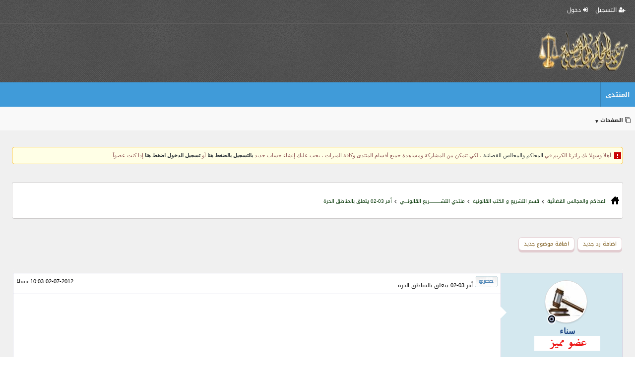

--- FILE ---
content_type: text/html; charset=UTF-8
request_url: https://www.tribunaldz.com/forum/t689
body_size: 7530
content:
 <!doctype html>
<html dir="rtl" lang="ar">
<head>
<meta http-equiv="Content-Type" content="text/html; charset=utf-8" />
<meta http-equiv="X-UA-Compatible" content="IE=Edge" />
<meta name="viewport" content="width=device-width, initial-scale=1, viewport-fit=cover" />

<meta name="keywords" content="بالمناطق,لتحميل,منتديات,المحاكم,والمجالس,القضائية" />
<meta name="description" content="أمر 03-02 يتعلق بالمناطق الحرة لتحميل إضغط علي منتديات المحاكم والمجالس القضائية " />
<meta itemprop="image" content="https://www.tribunaldz.com/forum/look/images/pbboard-icon.png" />
<link rel="shortcut icon" href="https://www.tribunaldz.com/forum/favicon.ico" type="image/x-icon" />

<!-- Start Social Media Meta Tags -->
<link rel="canonical" href="https://www.tribunaldz.com/forum/t689" />
<meta name="theme-color" content="#185886" />
<meta name="mobile-web-app-capable" content="yes" />
<meta name="apple-mobile-web-app-capable" content="yes">
<meta name="apple-mobile-web-app-status-bar-style" content="black" />
<meta name="apple-mobile-web-app-title" content="أمر 03-02 يتعلق بالمناطق الحرة" />
<link rel="apple-touch-icon" href="https://www.tribunaldz.com/forum/look/images/pbboard-icon.png" />

<meta property="og:description" content="أمر 03-02 يتعلق بالمناطق الحرة لتحميل إضغط علي منتديات المحاكم والمجالس القضائية " />
<meta property="og:url" content="https://www.tribunaldz.com/forum/t689" />
<meta property="og:site_name" content="المحاكم والمجالس القضائية " />
<meta property="og:type" content="website" />
<meta property="og:title" content="أمر 03-02 يتعلق بالمناطق الحرة" />
<meta property="og:image" content="https://www.tribunaldz.com/forum/look/images/pbboard-icon.png" />

<meta property="twitter:title" content="أمر 03-02 يتعلق بالمناطق الحرة" />
<meta property="twitter:description" content="أمر 03-02 يتعلق بالمناطق الحرة لتحميل إضغط علي منتديات المحاكم والمجالس القضائية " />
<meta property="twitter:image" content="https://www.tribunaldz.com/forum/look/images/pbboard-icon.png" />
<meta property="twitter:card" content="summary" />

<!-- End Social Media Meta Tags -->
<title>أمر 03-02 يتعلق بالمناطق الحرة</title>
<link rel="stylesheet" href="https://www.tribunaldz.com/forum/styles/style_default/css/style.css?v=1677928206" />
<link rel="stylesheet" href="https://www.tribunaldz.com/forum/look/fonts/font-awesome.min.css" />
<link rel="stylesheet" href="https://www.tribunaldz.com/forum/look/fonts/fonts.css" />
<link rel="stylesheet" href="https://www.tribunaldz.com/forum/applications/core/colorbox-master/colorbox.css" />
<!-- CSS Stylesheet -->
<link rel="alternate" type="application/rss+xml" title="خلاصة آخر المواضيع النشيطة" href="
https://www.tribunaldz.com/forum/rss.xml" />
<script type="text/javascript" src="https://www.tribunaldz.com/forum/includes/js/jquery-1.10.2.js?v=1678840012"></script>
<script type="text/javascript" src="https://www.tribunaldz.com/forum/includes/js/jquery-ui.js?v=1676259576"></script>

<script type="text/javascript" src="https://www.tribunaldz.com/forum/includes/js/jquery.save.js?v=1376935864"></script>
<script type="text/javascript" src="https://www.tribunaldz.com/forum/applications/core/colorbox-master/jquery.colorbox.js?v=1682443419"></script>
 <script type="text/javascript" src="https://www.tribunaldz.com/forum/applications/core/colorbox-master/i18n/jquery.colorbox-ar.js"></script>
<script type="text/javascript">
$(document).ready(function(){
$(".resize_img").colorbox({rel:'resize_img', width:"80%", height:"85%", scrolling:true});
$("#colorbox").draggable(true);
});
</script>
<script type="text/javascript">
lang_Resize='الصورة مصغرة أنقر هنا لرؤيتها بحجمها الطبيعي';
</script>
<script type="text/javascript" src="https://www.tribunaldz.com/forum/includes/js/resize_images.js"></script>
 <script type="text/javascript" src="https://www.tribunaldz.com/forum/includes/js/pbboardCode.js?v=1711851520"></script>
<script type="text/javascript" src="https://www.tribunaldz.com/forum/includes/js/pbboard_global.js?v=1376935914"></script>
<script type="text/javascript" src="https://www.tribunaldz.com/forum/includes/js/pbboard_toggle.js?v=1711851558"></script>


</head>
<body>
 <!-- action_find_addons_1 -->
 <div class="nav_header_bar-top">
<nav id="nav_header_bar">
<ul class="p-navgroup">
<!-- aiction_find_adidons_2 -->
<li class="tabsup">
<a href="https://www.tribunaldz.com/forum/register.html" title="التسجيل"><i class="g_icon fa fa-user-plus"></i>  التسجيل </a>
</li>
<!-- Start login Box-->
<li class="tabsup">
<abbr title="دخول" id="login-trigger"><i class="g_icon fa fa-sign-in"></i> دخول </abbr>
<div id="login-content">
<form method="post" name="login" action="https://www.tribunaldz.com/forum/index.php?page=login&amp;login=1">
<div id="inputs">
<input id="username" type="text" name="username" placeholder="اسم المستخدم" />
<input id="password" type="password" name="password" placeholder="كلمة المرور" />
</div>
<div id="actions">
<input type="submit" class="submit-id" value="دخول" />
<label><input type="checkbox" name="temporary" value="on" class="fp1" checked="checked" />  تذكرني؟</label>
</div>
</form>
</div>
</li>
<!-- end login Box-->
<!-- actikon_find_addokns_nav -->
</ul>
</nav>
<script type="text/javascript">
$(document).ready(function(){
    $("#icon-mobile-menu").click(function(){
        $("#flip").slideToggle("slow");
    });
});
</script>
<div class="icon-mobile-men-top-right">
<div id="icon-mobile-menu" class=" open_menu_fixed">
<abbr title="Open Mobile Menu" aria-label="Open Menu" class="fa fa-bars fa-3x"> </abbr>
</div>
<div id="flip">
<ul style="display:inline;">
<li>
<span class="fa fa-search"></span>
<a href="https://www.tribunaldz.com/forum/index.php?page=search&amp;index=1" title="الـبـحــث">
الـبـحــث</a>
</li>
<li>
<span class="fa fa-home"></span>
<a href="https://www.tribunaldz.com/forum/" title="المحاكم والمجالس القضائية ">
المنتدى</a></li>
<li class="tabsup">
<a href="https://www.tribunaldz.com/forum/register.html" title="التسجيل"><i class="fa fa-user-plus"></i>
التسجيل </a></li>
<!-- Start login Box-->
<li class="tabsup">
<a title="دخول" href="https://www.tribunaldz.com/forum/login.html"><i class="fa fa-sign-in"></i>
دخول</a></li>
<li>
<span class="fa fa-user-o"></span>
<a href="https://www.tribunaldz.com/forum/active_user.html">
تفعيل العضوية</a></li>



<li>
<span class="fa fa-balance-scale"></span>
<a href="https://www.tribunaldz.com/forum/rules.html" title="القوانين">القوانين</a></li>

<!-- actikon_find_addokns_1 -->
<!-- acation_fidnd_adwdons_2 -->
            
<!-- actiown_finwd_addons_6 -->
<!-- action_find_addosans_1 -->

<!-- actioddn_find_addons_4 -->
            </ul>
</div>
</div>
</div>
<!-- header_bar --> <!--pbb.logo.start-->
<header>
<div class="r-right">
<a title="المحاكم والمجالس القضائية " href="https://www.tribunaldz.com/forum/" style="margin-right:15px;margin-top: 12px;">
<img src="https://www.tribunaldz.com/forum/styles/style_default/images/logo.png" width="180" height="80" alt="logo">
</a>
</div>
<div class="l-center"></div>
<div class="pbbsearch l-left">
<!-- Code search Menu start -->
</div>
<!-- Code search Menu End -->

</header>
 <div id="primary_nav">
<ul class="y_nav r-right">
<li class="primary_oof">
<a href="https://www.tribunaldz.com/forum/" title="Forum">المنتدى</a></li>
<!-- actikon_find_addokns_1 -->
<li class="primary_oof">
</li>

<!-- acation_fidnd_adwdons_2 -->
            </ul>
<!-- actikon_find_addokns_5 -->
</div>
<div id="subnavigation">
<div class="l-left">
<!-- actiown_finwd_addons_6 -->
</div>
<ul>
<!-- action_find_addosans_1 -->

<li id="quick_pages"><abbr id="pages-trigger" title="الصفحات">
<i class="fa fa-clone" aria-hidden="true"></i> الصفحات<span class="arrow_y">&#9660</span></abbr>       <!-- Code pages Menu start -->
<div id="pages-content">
<div class="thead">الصفحات</div>
<div class='menu_popup'><a href="https://www.tribunaldz.com/forum/index.php?page=pages&amp;show=1&amp;id=12"><span style="color:#01555F;">من نحن About us</span></a></div>
<div class='menu_popup'><a href="https://www.tribunaldz.com/forum/index.php?page=pages&amp;show=1&amp;id=11"><span style="color:#01555F;">سياسة الخصوصية</span></a></div>
</div>
<!-- Code pages Menu End --> </li>
<!-- actioddn_find_addons_4 -->
            </ul>
</div>
<div class="body_wrapper"></div>
<!-- action_find_adasdons_3 -->
<div class="pbb_content">
<div class="pbboard_body">
<div class="pbb_main">
               
<br />
<div class="visitors_bar">
<div class="vis_content">
أهلا وسهلا بك زائرنا الكريم في <a href="https://www.tribunaldz.com/forum/index.php" title="المحاكم والمجالس القضائية ">المحاكم والمجالس القضائية </a>، لكي تتمكن من المشاركة ومشاهدة جميع أقسام المنتدى وكافة الميزات ، يجب عليك إنشاء حساب جديد  <b><a title="register" href="register.html">بالتسجيل بالضغط هنا</a></b>  أو  <b><a title="login" href="login.html">تسجيل الدخول اضغط هنا</a></b> إذا كنت عضواً . </div>
</div>
<br />
  <!-- action_find_addons_2 -->
   <link rel="stylesheet" href="https://www.tribunaldz.com/forum/includes/js/highlight/styles/default.min.css">
<script src="https://www.tribunaldz.com/forum/includes/js/highlight/highlight.min.js"></script>
<script type='text/javascript'>hljs.highlightAll();</script>
   <br />
<div class="address_bar">
<div class="addr_bar">
<ol itemscope itemtype="https://schema.org/BreadcrumbList" class="itemscope-nav">
<li itemprop="itemListElement" itemscope
itemtype="https://schema.org/ListItem">
<a itemprop="item" href="https://www.tribunaldz.com/forum/">
<span itemprop="name">
المحاكم والمجالس القضائية </span>
</a>
<meta itemprop="position" content="1" />
</li>
<b class="btn-nav"></b> <li itemprop="itemListElement" itemscope
itemtype="https://schema.org/ListItem">
<a itemprop="item" href="https://www.tribunaldz.com/forum/f51">
<span itemprop="name">قسم التشريع و الكتب القانونية </span></a>
<meta itemprop="position" content="2" />
</li>
<div class='btn-nav'></div>
<li itemprop="itemListElement" itemscope
itemtype="https://schema.org/ListItem">
<a itemprop="item" href="https://www.tribunaldz.com/forum/f52">
<span itemprop="name">منتدي التشـــــــــــريع القانونـــي    </span></a>
<meta itemprop="position" content="3" />
</li>
<div class='btn-nav'></div>
<li itemprop="itemListElement" itemscope
itemtype="https://schema.org/ListItem">
<a itemprop="item" href="https://www.tribunaldz.com/forum/t689">
<span itemprop="name">
أمر 03-02 يتعلق بالمناطق الحرة</span>
</a>
<meta itemprop="position" content="4" />
</li>
 </ol>
</div>
</div>
<br />
<br />
   <!-- table -->
<div style="width:98%;" class="table center_text_align collapse">
<dl>
<dt></dt>
<dd class="right_text_align">
 <a href="https://www.tribunaldz.com/forum/login.html" class="buttons_no_link" title="اضافة رد جديد">
اضافة رد جديد</a>
  <a href="https://www.tribunaldz.com/forum/login.html" class="buttons_no_link" title="اضافة موضوع جديد">
اضافة موضوع جديد</a>
 </dd>
</dl>
<br />
<dl class="pages_mulet">
<dt></dt>
<dd class="pager_reply right_text_align">
</dd>
</dl>
</div>
<!-- /table -->
<br />
<script type="text/javascript" src="https://www.tribunaldz.com/forum/includes/js/pbboard_topic.js"></script>
<script type="text/javascript">
var addquotebutton     = "img-submit";
var removequotebutton  = "img-quote-on";
</script>  <!-- action_find_addons_1 -->
 
 <script type='text/javascript'>
function AjaxSubjectRating()
{
    var AjaxState = {ajaxSend : $("#rating_status").html("<div class='info_bar'> <img border='0' alt='icon' src='https://www.tribunaldz.com/forum/styles/style_default/images/loading.gif'></div>")};
    var data = {};
    data['by_username']    =    $("#by_username").val();
    data['subject_title']    =    $("#subject_title").val();
    data['subject_id']    =    $("#subject_id").val();
    data['username']    =    $("#username").val();
    data['vote']    =    $('[name="vote"]:checked').val();
    $.post("https://www.tribunaldz.com/forum/index.php?page=misc&rating=1",data,function Success(xml) { $("#rating_status").html(xml); });
}
function Wait()
{
    $("#rating_status").html("جاري تنفيذ العملية");
}
function Ready()
{
    $("#rating_id").click(AjaxSubjectRating);
}
$(document).ready(Ready);
</script>
<!-- table -->
<div style="width:98%; border-spacing:0px;" class="table mrgTable border_radius">
<dl>
<dt></dt>
<dd id="top_topic_bar" class="nwrp">
<ul class="pbbList_inline">
<li class="r-right">
<span dir="rtl">
</span>
</li>
<!-- Code subject_tools Menu start -->
<!--sub_tools_s-->
<!--sub_tools-->
</ul>
</dd>
</dl>
</div>
<!-- /table14 --> <!-- table -->
<div style="width:98%; border-spacing:0px;" class="table mrgTable border subcontent" onclick="switchBlock('Options_mods')">
<dl class="center_text_align">
<dt></dt>
<dd class="wd20 subtr"></dd>
<dd class="thead">
<div class="r-right">
<img src="https://www.tribunaldz.com/forum/look/images/icons/winner_first_h4h.gif" alt="subject icon" />
<span dir="rtl">
</span>
<a href="https://www.tribunaldz.com/forum/t689-أمر_03-02_يتعلق_بالمناطق_الحرة">
أمر 03-02 يتعلق بالمناطق الحرة</a>
</div>
<div class="l-left">
02-07-2012 10:03 مساءً</div>
</dd>
</dl>
<dl>
<dt></dt>
<dd class="va-t r-nfo center_text_align">
<div onclick="switchBlock('menu_689');">
 <script type="text/javascript">
$(document).ready(function(){
$("#emenu_12_").click(function(){
$(this).next("#menue_12_").slideToggle("slow");
})

  $('.text').click(function(){
	$("#menue_12_").hide("fast");
	$("#menue_12_").css('display', 'none');
    })

});
</script>
<style>
.r-nfo{
border-bottom: 1px solid #d1d1e1 !important;
}
</style>
<!-- table -->
<div class="writers_info">
<div style="vertical-align: top;" class="center_text_align w_photo">
<div class="UserPhoto_large center_text_align">
<a rel="nofollow" href="https://www.tribunaldz.com/forum/u12">
<img src="https://www.tribunaldz.com/forum/look/images/avatar/Orange-sticks.gif" class="brd0" title=" صورة  سناء  الشخصية " alt=" صورة سناء الشخصية " />
</a>
<span class="user_online">
 <i title="Offline" class="Offline fa fa-dot-circle-o" aria-hidden="true"></i>
</span>
</div>
</div>
<div class="w_name_rate">
<!-- Code switch Menu start -->
<div id="emenu_12_">
<b class="bigusername">سناء</b>
<span class="info-userArrow"></span>
</div>
<div class="border user_menue" style="display:none;position: absolute;z-index: 999999;" id="menue_12_">
<div class="thead">
<a rel="nofollow" href="https://www.tribunaldz.com/forum/u12">
<span style="color:#2554C7;">سناء</span></a>
</div>
<div class="row1">
<a rel="nofollow" href="https://www.tribunaldz.com/forum/u12">
مشاهدة الملف الشخصي</a>
</div>
<div class="row1">
<a rel="nofollow" href="https://www.tribunaldz.com/forum/index.php?page=search&amp;option=3&amp;username=سناء&amp;starteronly=0&amp;section=all&amp;exactname=1&amp;sort_order=DESC">
البحث عن مواضيع العضو 
سناء</a>
</div>
<div class="row1">
<a rel="nofollow" href="https://www.tribunaldz.com/forum/index.php?page=search&amp;option=4&amp;username=سناء&amp;starteronly=0&amp;section=all&amp;exactname=1&amp;sort_order=DESC">
البحث عن ردود العضو 
سناء</a>
</div>
</div>
<!-- Code switch Menu End -->
<!-- action_find_addons_1 -->
<div class="smallfont center_text_align">
<img src="https://www.tribunaldz.com/forum/naim/4.gif"></div>
<div class="center_text_align" style="margin-top:10px">
<img class="rating brd0" alt="rating" src="https://www.tribunaldz.com/forum/look/images/rating/rating_4.gif" />
</div>
<!-- action_find_addons_8 -->
</div>
<div class="w_others">
<!-- action_find_addons_7 -->
</div>
<div class="w_infos">
<!-- action_find_addons_2 -->
            <div class="w_toggle" title="معلومات الكاتب">
<i class="w_toggle_writer fa fa-toggle-on fa-1x"><span class="w_writer"> معلومات الكاتب ▼</span></i>
</div>
<div class="writer_info right_text_align">
تاريخ الإنضمام :
18-06-2012</div>
<div class="writer_info right_text_align">
رقم العضوية :
12</div>
<div class="writer_info right_text_align">
المشاركات :
227</div>
<div class="writer_info right_text_align">
الجنس :
<i title="أنثى" class="fa fa-venus" aria-hidden="true"></i>
</div>
<div class="writer_info right_text_align">
تاريخ الميلاد  :
27-5-1984</div>
<div class="writer_info right_text_align">
الدعوات :
3</div>
<div class="writer_info right_text_align">
قوة السمعة :
130</div>
<!-- action_find_addons_3 -->
<div class="writer_info right_text_align">
المستوي :
ليسانس</div>
<div class="writer_info right_text_align">
الوظــيفة :
متربص</div>
<!-- action_find_addons_5 -->
<div class="center_text_align w_lasts">
<!-- action_find_addons_6 -->
</div>
<!-- action_find_addons_4 -->
            </div>
<!-- action_find_addons_6 -->

<div class="center_text_align">
</div>
</div>
<!-- /table --> </div>
</dd>
<dd class="tbar_writer_info special_0 wd80">
    <div class="left_text_align">
<script async src="https://pagead2.googlesyndication.com/pagead/js/adsbygoogle.js?client=ca-pub-6249761907394239"
     crossorigin="anonymous"></script>
<ins class="adsbygoogle"
     style="display:block"
     data-ad-format="autorelaxed"
     data-ad-client="ca-pub-6249761907394239"
     data-ad-slot="8558622341"></ins>
<script>
     (adsbygoogle = window.adsbygoogle || []).push({});
</script><br />
</div>
             <div id="status_689">
<div class="text"><div style="text-align: CENTER;" class="mycode_align"><img src="http://s4up.com/upfiles/Ix722686.gif" border="0" alt="Ix722686" onload="ResizeIt(this,550,800)" /></div><div style="text-align: CENTER;" class="mycode_align"><font size="6" style="font-size: 6;" class="mycode_size"><b><span style="color: #4000bf;" class="mycode_color"><u>أمر 03-02 يتعلق بالمناطق الحرة</u></span></b></font></div><div style="text-align: CENTER;" class="mycode_align"><font size="6" style="font-size: 6;" class="mycode_size"><b><span style="color: #4000bf;" class="mycode_color"><u><br />
</u></span></b></font></div><div style="text-align: CENTER;" class="mycode_align"><font size="6" style="font-size: 6;" class="mycode_size"><b><span style="color: #408000;" class="mycode_color">لتحميل إضغط علي</span></b></font><font size="6" style="font-size: 6;" class="mycode_size"><b><span style="color: #4000bf;" class="mycode_color"><u><br />
</u></span></b></font></div><div style="text-align: CENTER;" class="mycode_align"><font size="6" style="font-size: 6;" class="mycode_size"><b><span style="color: #408000;" class="mycode_color"><br />
</span></b></font></div><div style="text-align: CENTER;" class="mycode_align"><b><span style="color: #408000;" class="mycode_color"><font size="5" style="font-size: 5;" class="mycode_size"><a rel="nofollow" href="https://dl.dropbox.com/u/25103991/law%20sd%20bl/3/%D8%A3%D9%85%D8%B1%2003-02%20%D9%8A%D8%AA%D8%B9%D9%84%D9%82%20%D8%A8%D8%A7%D9%84%D9%85%D9%86%D8%A7%D8%B7%D9%82%20%D8%A7%D9%84%D8%AD%D8%B1%D8%A9/0301.pdf" target='_blank' title='http://dl.dropbox.com/u/25103991/law%20sd%20bl/3/%D8%A3%D9%85%D8%B1%2003-02%20%D9%8A%D8%AA%D8%B9%D9%84%D9%82%20%D8%A8%D8%A7%D9%84%D9%85%D9%86%D8%A7%D8%B7%D9%82%20%D8%A7%D9%84%D8%AD%D8%B1%D8%A9/0301.pdf'>منتديات المحاكم والمجالس القضائية</a></font></span></b><font size="6" style="font-size: 6;" class="mycode_size"><b><span style="color: #408000;" class="mycode_color"><br />
</span></b></font></div><div style="text-align: CENTER;" class="mycode_align"><font size="6" style="font-size: 6;" class="mycode_size"><b><span style="color: #408000;" class="mycode_color"><br />
</span></b></font></div><div style="text-align: CENTER;" class="mycode_align"><img src="http://s4up.com/upfiles/CTM22686.gif" border="0" alt="CTM22686" onload="ResizeIt(this,550,800)" /><font size="6" style="font-size: 6;" class="mycode_size"><b><span style="color: #408000;" class="mycode_color"><br />
</span></b></font></div></div>
</div>
<div id="status_rename_689" style="display: none;"></div>
<div class="bottom_text"></div>


<div id="action_by_689" class="action_by center_text_align">
<i>
تم تحرير الموضوع بواسطة :<b><a title=" Harrir Abdelghani" href="https://www.tribunaldz.com/forum/index.php?page=profile&show=1&username= Harrir Abdelghani"> Harrir Abdelghani</a></b>
بتاريخ:27-07-2012 12:34 صباحاً</i>
</div>

            

</dd>
</dl>
</div>
<!-- /table -->
<!-- action_find_addons_5 -->
<br />
<script type='text/javascript'>
 function edit_slide_Down(id) {
 $("#edit_"+id).slideToggle("slow");
}
function edit_subject(valu)
{
    $("#status_rename_"+valu+"").show();
$('html, body').animate({
        scrollTop: $("#status_"+valu).offset().top
    }, 100);
    $.post("https://www.tribunaldz.com/forum/index.php?page=topic&fastEdit=1&subject=1&id="+valu, function(data, status){
     $("#status_rename_"+valu+"").html(data);

    });
$("#status_"+valu+"").hide();
}

</script>  <div class="center_text_align" id="status"></div>
<dl style="width:98%; border-spacing:0px;border-collapse: collapse;" class="table mrgTable">
<dt></dt>
<dd class="right_text_align mod_box">
  <a href="https://www.tribunaldz.com/forum/login.html" class="buttons_no_link" title="اضافة رد جديد">
اضافة رد جديد</a>
  <a href="https://www.tribunaldz.com/forum/login.html" class="buttons_no_link" title="اضافة موضوع جديد">
اضافة موضوع جديد</a>
 </dd>
<dd class="right_text_align pager_box" style="white-space: nowrap; float: left;">
</dd>
</dl>

 <br />
 <br />

<!-- table -->
<form action="https://www.tribunaldz.com/forum/index.php?page=managementreply&amp;do_replys=1&amp;subject_id=689" method="post">

<div style="width:98%; border-spacing:0px;border-collapse: collapse;" class="table mrgTable">

<dl>
<dt></dt>
<dd class="right_text_align topic_links">

</dd>

</dl>
</div>
<!-- /table -->
<br />
<br />
 <table class="border wd98 brd1 clpc0 a-center">
<tr>
<td class="thead1 right_text_align wd98">
<div class="r-right">الكلمات الدلالية</div>
</td>
</tr>
<tr>
<td class="row1 right_text_align wd98">
<a href="https://www.tribunaldz.com/forum/tag-أمر">أمر</a> ،
<a href="https://www.tribunaldz.com/forum/tag-0302">0302</a> ،
<a href="https://www.tribunaldz.com/forum/tag-يتعلق">يتعلق</a> ،
<a href="https://www.tribunaldz.com/forum/tag-بالمناطق">بالمناطق</a> ،
<a href="https://www.tribunaldz.com/forum/tag-الحرة">الحرة</a> ،
</td>
</tr>
</table>
 <br />
<div class="smallfont center_text_align">
«
<a title="نظام 08-01 يتعلق بترتيب الوقاية من إصدارات الشيكات بدون رصيد ومكافحتها" href="https://www.tribunaldz.com/forum/t637">
نظام 08-01 يتعلق بترتيب الوقاية من إصدارات الشيكات بدون رصيد ومكافحتها</a>
|
<a title="أمر 03-04 يتعلق بالقواعد العامة المطبقة على عمليات استراد البضائع وتصديرها" href="https://www.tribunaldz.com/forum/t690">
أمر 03-04 يتعلق بالقواعد العامة المطبقة على عمليات استراد البضائع وتصديرها</a>
»
</div>
<br />
<!-- table --><div style="width:98%; border-spacing:1px;" class="table mrgTable border">
<dl class="center_text_align">
<dt></dt>
<dd class="row1">
 <table class="l-left wd50 brd1 clpc0">
<tr>
<td class="left_text_align wd50">

<select class='select_jump' name='url' onchange="window.location.href=this.options[this.selectedIndex].value">
<option selected="selected" disabled='disabled'>الانتقال السريع إلى:</option>
<option value="https://www.tribunaldz.com/forum/">»الرئيسية</option>
<option value='https://www.tribunaldz.com/forum/rules.html'>»القوانين</option>


<option value='https://www.tribunaldz.com/forum/index.php?page=search&amp;index=1'>»محرك البحث</option>


</select>
</td>
</tr>
</table>
<br />
<br /> </dd>
</dl>
</div><!-- /table -->
<br />
<br />
<br />  <br />
<br />
<!-- acqqtion_find_adeedons_1 -->
<!-- AdsensesList_Start -->
<!-- AdsensesList_End -->
<div class="time">
<i class="fa fa-clock-o" aria-hidden="true"></i>
الساعة الآن 05:29 AM</div>
            <br />
<ul class="footer_bar">
<!-- actilon_find_alddons_3 -->
<li class="l-left">
<a href="https://www.tribunaldz.com/forum/sitemap.xml"><i class="fa fa fa-map-o"></i> XML Sitemap</a>
</li>

<li class="l-left">
<a class="faarrow" title="الأعلى" onclick="self.scrollTo(0, 0); return false;" href="#top"> <i class="fa fa-arrow-circle-o-up fa-2x"></i> </a>
</li>
<!-- action_finhd_addons_4 -->
</ul>

            <!-- end_pbb_main -->
</div>
<!-- end_pbboard_body -->
</div>
<!-- end_pbboard_content -->
</div>
<div id="copyright">
Copyright © 2009-2025 <a target="_blank" title="Powered By PBBoard" href="https://pbboard.info"><b>PBBoard</b><sup>®</sup></a> Solutions. All Rights Reserved
</div>

<br />
<!-- actiodfn_find_addons_5 --> 
<SCRIPT LANGUAGE="JavaScript"><!-- 
hp_ok=true;if(document.URL.substring(0,4)=="file"){hp_ok=false;}if(hp_ok==false){window.location="about:blank"}function hp_d00(s){if(!hp_ok)return;document.write(s)}function hp_dn(a){return false}function hp_cm(){return false}function hp_de(e){return(e.target.tagName!=null&&e.target.tagName.search('^(INPUT|TEXTAREA|BUTTON|SELECT)$')!=-1)};function hp_md(e){mac=navigator.userAgent.indexOf('Mac')!=-1;if(document.all){if(event.button==2||(mac&&(event.ctrlKey||event.keyCode==91))){return(false)}}else{if(e.which==3||(mac&&(e.modifiers==2||e.ctrlKey))){alert("");return false}else if(e.which==1){window.captureEvents(Event.MOUSEMOVE);window.onmousemove=hp_dn}}}function hp_mu(e){if(e.which==1){window.releaseEvents(Event.MOUSEMOVE);window.onmousemove=null}}if(navigator.appName.indexOf('Internet Explorer')==-1||(navigator.userAgent.indexOf('MSIE')!=-1&&document.all.length!=0)){if(document.all){mac=navigator.userAgent.indexOf('Mac')!=-1;version=parseFloat('0'+navigator.userAgent.substr(navigator.userAgent.indexOf('MSIE')+5),10);if(!mac&&version>4){document.oncontextmenu=hp_cm}else{document.onmousedown=hp_md;document.onkeydown=hp_md;}document.onselectstart=hp_dn}else if(document.layers){window.captureEvents(Event.MOUSEDOWN|Event.modifiers|Event.KEYDOWN|Event.MOUSEUP);window.onmousedown=hp_md;window.onkeydown=hp_md;window.onmouseup=hp_mu}else if(document.getElementById&&!document.all){document.oncontextmenu=hp_de;document.onmousedown=hp_de}}
//-->
</SCRIPT>
			
 <script defer src="https://static.cloudflareinsights.com/beacon.min.js/vcd15cbe7772f49c399c6a5babf22c1241717689176015" integrity="sha512-ZpsOmlRQV6y907TI0dKBHq9Md29nnaEIPlkf84rnaERnq6zvWvPUqr2ft8M1aS28oN72PdrCzSjY4U6VaAw1EQ==" data-cf-beacon='{"version":"2024.11.0","token":"44657f5cd70c44bc9bde55372971b049","r":1,"server_timing":{"name":{"cfCacheStatus":true,"cfEdge":true,"cfExtPri":true,"cfL4":true,"cfOrigin":true,"cfSpeedBrain":true},"location_startswith":null}}' crossorigin="anonymous"></script>
</body>
</html>
 

--- FILE ---
content_type: text/html; charset=utf-8
request_url: https://www.google.com/recaptcha/api2/aframe
body_size: 268
content:
<!DOCTYPE HTML><html><head><meta http-equiv="content-type" content="text/html; charset=UTF-8"></head><body><script nonce="5d_gkKt4lM7ml-VqZVTvzQ">/** Anti-fraud and anti-abuse applications only. See google.com/recaptcha */ try{var clients={'sodar':'https://pagead2.googlesyndication.com/pagead/sodar?'};window.addEventListener("message",function(a){try{if(a.source===window.parent){var b=JSON.parse(a.data);var c=clients[b['id']];if(c){var d=document.createElement('img');d.src=c+b['params']+'&rc='+(localStorage.getItem("rc::a")?sessionStorage.getItem("rc::b"):"");window.document.body.appendChild(d);sessionStorage.setItem("rc::e",parseInt(sessionStorage.getItem("rc::e")||0)+1);localStorage.setItem("rc::h",'1765168144090');}}}catch(b){}});window.parent.postMessage("_grecaptcha_ready", "*");}catch(b){}</script></body></html>

--- FILE ---
content_type: application/javascript
request_url: https://www.tribunaldz.com/forum/includes/js/pbboard_topic.js
body_size: 61
content:
function get_cookie(cookie_name){cname=cookie_name+'=';cpos=document.cookie.indexOf(cname);if(cpos!=-1){cstart=cpos+cname.length;cend=document.cookie.indexOf(";",cstart);if(cend==-1){cend=document.cookie.length}return unescape(document.cookie.substring(cstart,cend))}return null}function multiquote_add(id){saved=new Array();clean=new Array();add=1;if(tmp=get_cookie('mqtids')){saved=tmp.split(",")}for(i=0;i<saved.length;i++){if(saved[i]!=""){if(saved[i]==id){add=0}else{clean[clean.length]=saved[i]}}}if(add){clean[clean.length]=id;eval("document.getElementById('mad_"+id+"').className=removequotebutton")}else{eval("document.getElementById('mad_"+id+"').className=addquotebutton")}pbb_setcookie('mqtids',clean.join(','));return false}function pbb_delcookie(){document.cookie="mqpid=0; expires=Fri, 27 Jul 2001 02:47:11 UTC; path=/"}function pbb_setcookie(c_name,value,exdays){var exdate=new Date();exdate.setDate(exdate.getDate()+exdays);var c_value=escape(value)+((exdays==null)?"":"; expires="+exdate.toUTCString());document.cookie=c_name+"="+c_value}

--- FILE ---
content_type: application/javascript
request_url: https://www.tribunaldz.com/forum/includes/js/pbboard_toggle.js?v=1711851558
body_size: 454
content:
$(document).ready(function(){$('#login-trigger').click(function(){$(this).next('#login-content').slideToggle();$(this).toggleClass('active');if($(this).hasClass('active'))$(this).find('span').html('▲')
else $(this).find('span').html('▼')})
$('#userlink-trigger').click(function(){$('#userlink_menu').slideToggle();$(this).toggleClass('active_userlink');if($(this).hasClass('active_userLink'))$(this).find('span').html('▲')
else $(this).find('span').html('▼')})
$('#alerts-trigger').click(function(){$('#alerts-content').slideToggle();$(this).toggleClass('active_alerts');if($(this).hasClass('active_alerts'))$(this).find('span').html('▲')
else $(this).find('span').html('▼')})
$('#eledit_photo').click(function(){$(this).next('#eledit_photo_menu').slideToggle();$(this).toggleClass('active_edit_photo');if($(this).hasClass('active_edit_photo'))$(this).find('b').html('▲')
else $(this).find('b').html('▼')})
$('#remove_friend').click(function(){$(this).next('#friend_menu').slideToggle();$(this).toggleClass('active_friend_menu');if($(this).hasClass('active_friend_menu'))$(this).find('b').html('▲')
else $(this).find('b').html('▼')})
$('#usercptools-trigger').click(function(){$(this).next('#usercptools-content').slideToggle();$(this).toggleClass('active_usercptools');if($(this).hasClass('active_usercptools'))$(this).find('span').html('▲')
else $(this).find('span').html('▼')})
$('#pages-trigger').click(function(){$(this).next('#pages-content').slideToggle();$(this).toggleClass('active_pages');if($(this).hasClass('active_pages'))$(this).find('span').html('▲')
else $(this).find('span').html('▼')})
$('#smiles-trigger').click(function(){$(this).next('#smile_menu').slideToggle();$(this).toggleClass('active_smile');if($(this).hasClass('active_smile'))$(this).find('span').html('▲')
else $(this).find('span').html('▼')})
$(".w_toggle").click(function(){$(".writer_info").slideToggle();})
$('#color_options').click(function(){$('#colors-content').show("fast");$("#colors-content").css('display','block');})
$('#colors-content').click(function(){$('#colors-content').hide("fast");$("#colors-content").css('display','none');location.reload();})
$('.pbboard_body').click(function(){$('#colors-content').hide("fast");$("#colors-content").css('display','none');})
$('.body_wrapper').click(function(){$('#colors-content').hide("fast");$("#colors-content").css('display','none');})
$('.pbb_content').click(function(){$('#colors-content').hide("fast");$("#colors-content").css('display','none');})
$('#primary_nav').click(function(){$('#advsearch').hide("fast");$("#advsearch").css('display','none');})
$('#subnavigation').click(function(){$('#advsearch').hide("fast");$("#advsearch").css('display','none');})
$('.pbb_main').click(function(){$('#advsearch').hide("fast");$("#advsearch").css('display','none');})
$('header').click(function(){$('#colors-content').hide("fast");$("#colors-content").css('display','none');})
$("#heading_up_static").click(function()
{$(this).next("#active_static").slideToggle();$("#active_static").hide();$("#heading_up_static").hide();$("#heading_down_static").show();$.cookie("collapsed_forum_static","1",{expires:365});});$("#heading_down_static").click(function()
{$(this).next("#active_static").slideToggle()
$("#active_static").show();$("#heading_up_static").show();$("#heading_down_static").hide();$.cookie("collapsed_forum_static","0",{expires:365});});if($.cookie("collapsed_forum_static")=="0"){$("#active_static").show();$("#heading_down_static").css('display','none');};if($.cookie("collapsed_forum_static")=="1"){$("#active_static").hide();$("#heading_up_static").css('display','none');};if(!$.cookie("collapsed_forum_static")){$("#heading_down_static").css('display','none');};$("#heading_up_statistics_list").click(function()
{$(this).next("#active_statistics_list").slideToggle();$("#active_statistics_list").hide();$("#heading_up_statistics_list").hide();$("#heading_down_statistics_list").show();$.cookie("collapsed_forum_statistics_list","1",{expires:365});});$("#heading_down_statistics_list").click(function()
{$(this).next("#active_statistics_list").slideToggle()
$("#active_statistics_list").show();$("#heading_up_statistics_list").show();$("#heading_down_statistics_list").hide();$.cookie("collapsed_forum_statistics_list","0",{expires:365});});if($.cookie("collapsed_forum_statistics_list")=="0"){$("#active_statistics_list").show();$("#heading_down_statistics_list").css('display','none');};if($.cookie("collapsed_forum_statistics_list")=="1"){$("#active_statistics_list").hide();$("#heading_up_statistics_list").css('display','none');};if(!$.cookie("collapsed_forum_statistics_list")){$("#heading_down_statistics_list").css('display','none');};});$(document).click(function(event){var target=$(event.target);if(!target.hasClass('active_alerts')&&target.parents('#alerts-trigger').length==0){$('#alerts-coeeentent').hide();}
if(!target.hasClass('active_usercptools')&&target.parents('#usercptools-trigger').length==0){$('#usercptools-content').hide();}
if(!target.hasClass('active_userlink')&&target.parents('#userlink-trigger').length==0){$('#userlink_menu').hide();}
if(!target.hasClass('active_alerts')&&target.parents('#alerts-trigger').length==0){$('#alerts-content').hide();}
if(!target.hasClass('active_pages')&&target.parents('#pages-trigger').length==0){$('#pages-content').hide();}
if(!target.hasClass('#flip')&&target.parents('#smiles-trigger').length==0){$('#smile_menu').hide();}
if(!target.hasClass('active_smile')&&target.parents('#icon-mobile-menu').length==0){$('#flip').hide();}
if(!target.hasClass('app_button Button_overlaid')&&target.parents('#eledit_photo').length==0){$('#eledit_photo_menu').hide();$("#eledit_photo_menu").css('display','none');}
if(!target.hasClass('app_button Button_overlaid')&&target.parents('#remove_friend').length==0){$('#friend_menu').hide();$("#friend_menu").css('display','none');}});

--- FILE ---
content_type: application/javascript
request_url: https://www.tribunaldz.com/forum/applications/core/colorbox-master/i18n/jquery.colorbox-ar.js
body_size: -257
content:
jQuery.extend(jQuery.colorbox.settings,{current:"الصورة {current} من {total}",previous:"السابق",next:"التالي",close:"إغلاق",xhrError:"حدث خطأ أثناء تحميل المحتوى.",imgError:"حدث خطأ أثناء تحميل الصورة.",slideshowStart:"تشغيل العرض",slideshowStop:"إيقاف العرض"});

--- FILE ---
content_type: application/javascript
request_url: https://www.tribunaldz.com/forum/includes/js/resize_images.js
body_size: 50
content:
function ResizeIt(what,maxWidth,maxHeight){var imgHeight;var imgWidth;imgWidth=what.width;imgHeight=what.height;resize=0;if(maxWidth<1 || maxHeight<1){return false;}widthorig=what.width;heightorig=what.height;if(parseInt(what.width)>maxWidth){what.height=(maxWidth/what.width)*what.height;what.width=maxWidth;resize=1;}if(parseInt(what.height)>maxHeight){what.width=(maxHeight/what.height)*what.width;what.height=maxHeight;resize=1;}if(resize==1){image=new Image();image=what;newImage=image.cloneNode(true);newImage.origHeight=image.height;newImage.origWidth=image.width;if(image.outerHTML){}else{newImage.onclick=function(){};}if(parentNode=image.parentNode){textMessage=lang_Resize+" "+imgWidth+"*"+imgHeight;elem=document.createElement("div");var newDiv=null;newDiv=document.createElement("div");newDiv.setAttribute("class", "resize");$(document).ready(function(){$(".resize_img").colorbox({rel:'resize_img',width:"75%",height:"75%",scrolling:true});});newDiv.innerHTML="<div class=\"smallfont\" id="+what.alt+"><a class=\"resize_img\" href="+what.src+" title="+what.alt+">"+textMessage+"</a></div>";elem.appendChild(newImage);elem.appendChild(newDiv);tableRow=document.createElement("div");tableRow.appendChild(elem);TableElem=document.createElement("div");TableElem.appendChild(tableRow);frag=document.createElement("div");frag.appendChild(TableElem);if(image.outerHTML){image.outerHTML=frag.innerHTML;}else{parentNode.replaceChild(TableElem,image);}}}}